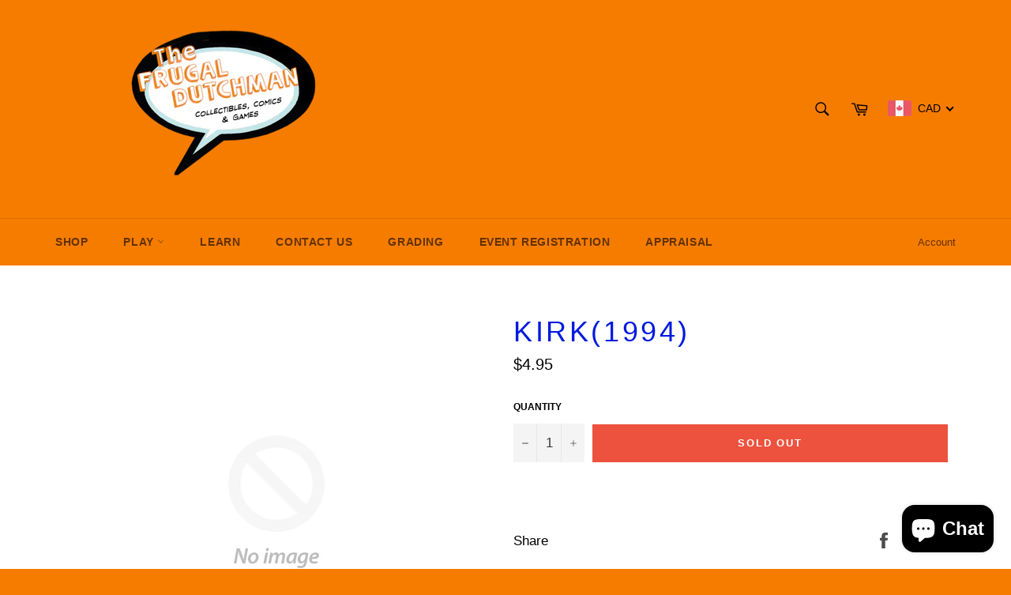

--- FILE ---
content_type: text/javascript;charset=UTF-8
request_url: https://init.grizzlyapps.com/9e32c84f0db4f7b1eb40c32bdb0bdea9
body_size: 1634
content:
var Currency = { rates: {"USD":"1.0000000000","EUR":"1.1732682561","GBP":"1.3447547840","CAD":"0.7285682541","AUD":"0.6670090647","AFN":"0.0151271906","ALL":"0.0121267562","AZN":"0.5857582259","DZD":"0.0077181241","AOA":"0.0010905127","ARS":"0.0006889454","AMD":"0.0026202232","AWG":"0.5547850208","BSD":"0.9992934995","BHD":"2.6527380236","BDT":"0.0081712028","BBD":"0.4961412613","BYN":"0.3401619715","BZD":"0.4968551553","BMD":"1.0000000000","BTN":"0.0111017903","BTC":"87626.1992521630","BOB":"0.1442974791","BAM":"0.6002019079","BWP":"0.0761067153","BRL":"0.1813071593","BND":"0.7772943007","BGN":"0.5999880002","BIF":"0.0003377849","KHR":"0.0002493881","CVE":"0.0106458078","XAF":"0.0017895533","XOF":"0.0017895533","XPF":"0.0098429482","CZK":"0.0485745790","KYD":"1.1990493936","CLP":"0.0011109381","CNY":"0.1429306296","COP":"0.0002652548","KMF":"0.0023809509","CDF":"0.0004618937","CRC":"0.0020117738","HRK":"0.1558993483","CUC":"1.0000000000","CUP":"0.0377358491","DKK":"0.1570803167","DJF":"0.0056268124","DOP":"0.0158502567","XCD":"0.3700209062","EGP":"0.0209609330","ERN":"0.0666666667","ETB":"0.0064388678","FKP":"1.3477434058","FJD":"0.4398885674","GMD":"0.0135135195","GEL":"0.3710598546","GHS":"0.0951649813","GIP":"1.3477434058","XAU":"4329.0043290043","GTQ":"0.1302841288","GGP":"1.3477434058","GNF":"0.0001142230","GYD":"0.0047762542","HTG":"0.0076354234","HNL":"0.0379034553","HKD":"0.1284698090","HUF":"0.0030513874","ISK":"0.0079700059","XDR":"1.4389193140","INR":"0.0111127284","IDR":"0.0000599018","IRR":"0.0000237501","IQD":"0.0007627981","IMP":"1.3477434058","ILS":"0.3137860324","JMD":"0.0062881401","JPY":"0.0063744605","JEP":"1.3477434058","JOD":"1.4103775581","KZT":"0.0019708371","KES":"0.0077465268","KWD":"3.2500243752","KGS":"0.0114359551","LAK":"0.0000462245","LVL":"1.6531931426","LBP":"0.0000111587","LSL":"0.0603669234","LRD":"0.0056139168","LYD":"0.1845127388","LTL":"0.3386684910","MOP":"0.1246278767","MKD":"0.0190630332","MGA":"0.0002177059","MWK":"0.0005762739","MYR":"0.2464274185","MVR":"0.0647246342","MRO":"0.0028011218","MUR":"0.0216216193","MXN":"0.0554851049","MDL":"0.0593730726","MNT":"0.0002809698","MAD":"0.1095846697","MZN":"0.0156470455","MMK":"0.0004762276","NAD":"0.0603671785","NPR":"0.0069386271","ANG":"0.5585334698","TWD":"0.0318628582","NZD":"0.5752664203","NIO":"0.0271540596","NGN":"0.0006918641","KPW":"0.0011110569","NOK":"0.0991297400","OMR":"2.6007937623","PKR":"0.0035684722","PAB":"0.9992845123","PGK":"0.2345863293","PYG":"0.0001522134","PEN":"0.2970857963","PHP":"0.0169841280","PLN":"0.2780637200","QAR":"0.2747156899","RON":"0.2303722285","RUB":"0.0126422767","RWF":"0.0006858320","SHP":"1.3447547840","WST":"0.3601940870","STD":"0.0000483139","SVC":"0.1142008011","SAR":"0.2666310448","RSD":"0.0100040058","SCR":"0.0723746372","SLL":"0.0000476883","XAG":"71.7411579023","SGD":"0.7772060995","SBD":"0.1228979685","SOS":"0.0017515219","ZAR":"0.0603493382","KRW":"0.0006922137","LKR":"0.0032270453","SDG":"0.0016625052","SRD":"0.0262284728","SZL":"0.0603842601","SEK":"0.1083771177","CHF":"1.2601362207","SYP":"0.0000904229","TJS":"0.1082037485","TZS":"0.0004048065","THB":"0.0317580948","TOP":"0.4153237864","TTD":"0.1470094024","TND":"0.3426828641","TMT":"0.2849002849","TRY":"0.0232797986","UGX":"0.0002760075","UAH":"0.0236191149","AED":"0.2722943000","UYU":"0.0255188043","UZS":"0.0000832414","VUV":"0.0082819654","VEF":"0.0000002760","VND":"0.0000380228","YER":"0.0041937478","ZMW":"0.0450621890"}, convert: function(amount, from, to) { return (amount * this.rates[from]) / this.rates[to]; } };